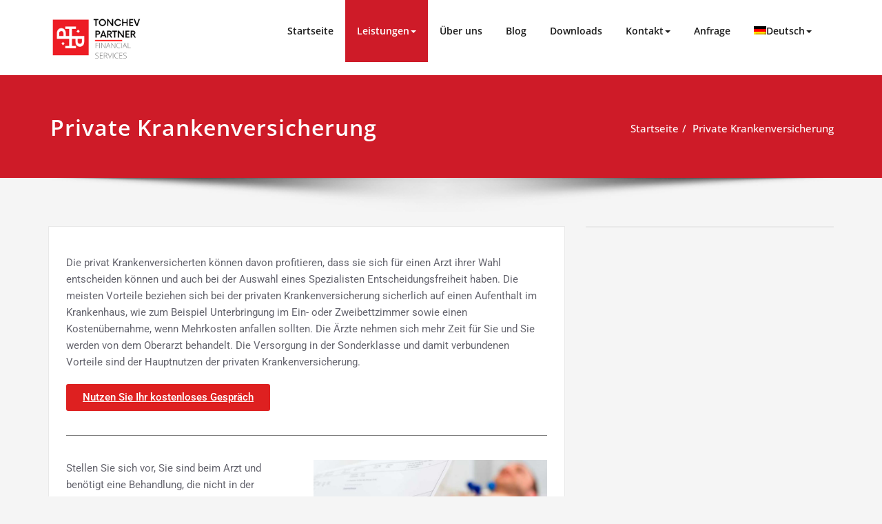

--- FILE ---
content_type: text/css; charset=utf-8
request_url: https://tonchev-partner.at/wp-content/cache/min/1/wp-content/themes/content/style.css?ver=1745419619
body_size: 28
content:
.blog-section .page,.blog-section .attachment{background-color:#fff;border:1px solid #e9e9e9;border-radius:0;margin-bottom:40px;padding:30px 15px 25px;transition:all 0.4s ease 0s}

--- FILE ---
content_type: text/css; charset=utf-8
request_url: https://tonchev-partner.at/wp-content/uploads/elementor/css/post-1237.css?ver=1745432719
body_size: 428
content:
.elementor-widget-text-editor{font-family:var( --e-global-typography-text-font-family ), Sans-serif;font-weight:var( --e-global-typography-text-font-weight );color:var( --e-global-color-text );}.elementor-widget-text-editor.elementor-drop-cap-view-stacked .elementor-drop-cap{background-color:var( --e-global-color-primary );}.elementor-widget-text-editor.elementor-drop-cap-view-framed .elementor-drop-cap, .elementor-widget-text-editor.elementor-drop-cap-view-default .elementor-drop-cap{color:var( --e-global-color-primary );border-color:var( --e-global-color-primary );}.elementor-widget-button .elementor-button{background-color:var( --e-global-color-accent );font-family:var( --e-global-typography-accent-font-family ), Sans-serif;font-weight:var( --e-global-typography-accent-font-weight );}.elementor-1237 .elementor-element.elementor-element-cdc85cb .elementor-button{background-color:#DE2020;}.elementor-1237 .elementor-element.elementor-element-cdc85cb .elementor-button:hover, .elementor-1237 .elementor-element.elementor-element-cdc85cb .elementor-button:focus{background-color:var( --e-global-color-secondary );}.elementor-widget-divider{--divider-color:var( --e-global-color-secondary );}.elementor-widget-divider .elementor-divider__text{color:var( --e-global-color-secondary );font-family:var( --e-global-typography-secondary-font-family ), Sans-serif;font-weight:var( --e-global-typography-secondary-font-weight );}.elementor-widget-divider.elementor-view-stacked .elementor-icon{background-color:var( --e-global-color-secondary );}.elementor-widget-divider.elementor-view-framed .elementor-icon, .elementor-widget-divider.elementor-view-default .elementor-icon{color:var( --e-global-color-secondary );border-color:var( --e-global-color-secondary );}.elementor-widget-divider.elementor-view-framed .elementor-icon, .elementor-widget-divider.elementor-view-default .elementor-icon svg{fill:var( --e-global-color-secondary );}.elementor-1237 .elementor-element.elementor-element-7ee2dce{--divider-border-style:double;--divider-color:var( --e-global-color-text );--divider-border-width:1px;}.elementor-1237 .elementor-element.elementor-element-7ee2dce .elementor-divider-separator{width:100%;}.elementor-1237 .elementor-element.elementor-element-7ee2dce .elementor-divider{padding-block-start:15px;padding-block-end:15px;}.elementor-widget-image .widget-image-caption{color:var( --e-global-color-text );font-family:var( --e-global-typography-text-font-family ), Sans-serif;font-weight:var( --e-global-typography-text-font-weight );}.elementor-1237 .elementor-element.elementor-element-e9e23ae{--divider-border-style:double;--divider-color:var( --e-global-color-text );--divider-border-width:1px;}.elementor-1237 .elementor-element.elementor-element-e9e23ae .elementor-divider-separator{width:100%;}.elementor-1237 .elementor-element.elementor-element-e9e23ae .elementor-divider{padding-block-start:15px;padding-block-end:15px;}

--- FILE ---
content_type: text/css; charset=utf-8
request_url: https://tonchev-partner.at/wp-content/cache/min/1/wp-content/themes/content/css/media-responsive.css?ver=1745419619
body_size: 451
content:
@media only screen and (min-width:960px) and (max-width:1200px){.slide-text-bg1{padding:10px 15px 13px;width:100%}.about-img-area{margin:0 0 25px;padding:0;position:relative}}@media only screen and (min-width:768px) and (max-width:959px){.slide-text-bg1{width:100%}body.boxed .carousel-inner>.item>img,body.boxed .carousel-inner>.item>a>img{display:block;max-width:100%;height:auto}.sm-callout-btn{float:left;margin-top:15px}.about-img-area{margin:0 0 25px;padding:0;position:relative}}@media only screen and (min-width:200px) and (max-width:767px){.header-contact-info{float:none;text-align:center!important}.header-sidebar .col-md-6:nth-child(2) ul.header-contact-info{padding-top:0}.header-contact-info li{padding:0}.slide-text-bg1{width:100%}.format-video-btn-sm{margin:0}.carou-direction-nav a{width:32px;height:40px}.carou-direction-nav a:before{font-size:24px;line-height:1.7;font-weight:700}.carou-direction-nav .carou-prev,.carou-direction-nav :hover .carou-prev{left:10px}.carou-direction-nav .carou-next,.carou-direction-nav :hover .carou-next{right:10px}body.boxed .carousel-inner>.item>img,body.boxed .carousel-inner>.item>a>img{display:block;max-width:100%;height:auto}.testmonial-area{padding:0}.testmonial-area h4{text-align:center}.author-box{float:none;margin:0 auto 20px}.description-box{padding:15px}.description-box:before{right:0;left:0;margin:0 auto}.author-description p{text-align:center}.sm-callout-btn{float:left;margin-top:15px}.about-img-area{margin:0 0 25px;padding:0;position:relative}.sm-top-btn{float:left;padding:25px 20px 25px 0}}

--- FILE ---
content_type: text/javascript; charset=utf-8
request_url: https://tonchev-partner.at/wp-content/cache/min/1/wp-content/themes/spicepress/js/page-scroll.js?ver=1708869353
body_size: 53
content:
jQuery(document).ready(function(){jQuery(window).scroll(function(){if(jQuery(this).scrollTop()>100){jQuery('.hc_scrollup').fadeIn()}else{jQuery('.hc_scrollup').fadeOut()}});jQuery('.hc_scrollup').click(function(){jQuery("html, body").animate({scrollTop:0},600);return!1})})